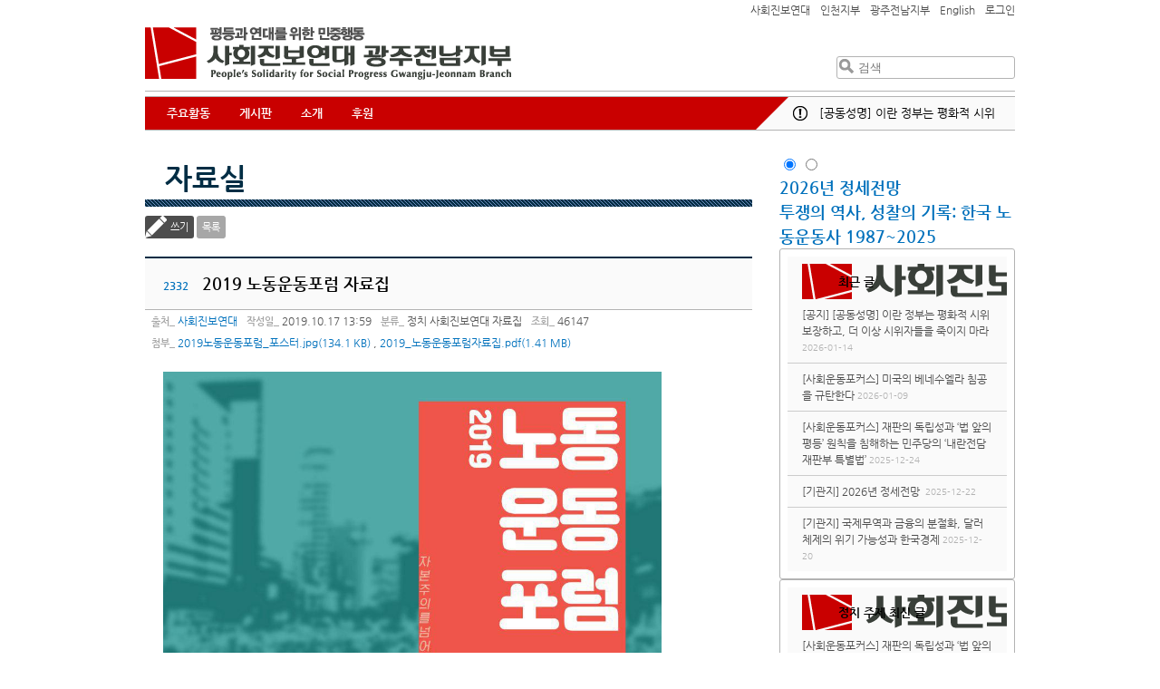

--- FILE ---
content_type: text/html
request_url: https://www.pssp.org/gj/bbs/view.php?board=document&nid=79731&page=11
body_size: 32403
content:
<!DOCTYPE html>
<html>
<head>
	<meta http-equiv="Content-Type" content="text/html; charset=utf-8" />
	<meta name="description" content="사회진보연대 광주전남지부 홈페이지입니다" />
	<meta name="keyword" content="노동,여성,반전평화,사회,국제" />
	<meta name="viewport" content="width=device-width,initial-scale=1.0,minimum-scale=1.0,maximum-scale=1.0" />
	<title>사회진보연대 자료실 :: 사회진보연대 :: 2019 노동운동포럼 자료집</title>
	<style>
		@import url(/gj/2013/css/nanumgothic.css);
	</style>
	<link rel="stylesheet" type="text/css" href="/gj/2013/css/layout.css" />
	<link rel="stylesheet" type="text/css" href="/gj/2013/css/jquery-ui-redmond-1.10.3.min.css" media="all" />
	<link href="/gj/2013/css/idangerous.swiper.css" rel="stylesheet" />
	<link rel="stylesheet" type="text/css" href="/gj/2019/style.css?1593940149" />
	<link rel="shortcut icon" type="image/x-icon" href="/gj/2013/images/favicon.ico" />
	<!-- jQuery library (served from Google) -->
	<script src="/gj/2013/js/jquery-1.8.2.min.js"></script>
	<script src="/gj/2013/js/jquery-ui.1.10.3.min.js"></script>
	<script src="/gj/2013/js/imagesloaded.pkgd.min.js"></script>
	<script src="/gj/2013/js/jquery.masonry.js"></script>
	<script src="/gj/2013/js/jquery.masonry.ordered.js"></script>
	<script src="/gj/2013/js/idangerous.swiper-2.1.min.js"></script>
	<!--[if lt IE 9]>
	<script src="/gj/2013/js/html5.js" type="text/javascript"></script>
	<![endif]-->
	<link rel="stylesheet" type="text/css" href="./inc/style.css" />
	<link rel="stylesheet" type="text/css" href="./skin/maybbs/document/style.css" />
	<script type="text/javascript" language="javascript" src="./js/maybbs/view_comment.js"></script>
	<script type="text/javascript" language="javascript" src="./js/maybbs/view_write_comment.js"></script>
	<script type="text/javascript" language="javascript" src="./js/maybbs/print.js"></script>
	<script type="text/javascript" language="javascript" src="./js/hani_share.js"></script>
	<script type="text/javascript" language="javascript" src="./js/kakaoLink.min.js"></script>
	<script type="text/javascript" language="javascript" src="./js/share.js"></script>
	<script type="text/javascript" language="JavaScript" src="./skin/maybbs/document/script.js"></script>
	<meta property="fb:app_id" content="222065934624830"/>
	<meta property="og:title" content="사회진보연대 :: 2019 노동운동포럼 자료집"/>
	<meta property="og:type" content="Article"/>
	<meta property="og:url" content="http://www.pssp.org/gj/bbs/view.php?board=document&nid=79731"/>
<meta property="og:image" content="https://www.pssp.org/gj/bbs/data/document/5/2019%EB%85%B8%EB%8F%99%EC%9A%B4%EB%8F%99%ED%8F%AC%EB%9F%BC_%ED%8F%AC%EC%8A%A4%ED%84%B0.jpg"/>
	<meta property="og:description" content=" [2019 노동운동포럼]  - 일시: 10월 12일(토) 낮 12시 - 장소: 경희대학교 서울캠퍼스 경영관(오비스홀) 213호 (1호선&amp;middot;경의중앙선 회기역)  - 주최: 사회진보연대  &amp;nbsp;  강연. 오늘날의 사회주의 &amp;nbsp; &amp;nbsp;강사_한지원(사회진보연대 부설 노동자운동연구소 연구"/>
	<meta property="og:site_name" content="사회진보연대"/>
	<meta property="og:section" content="사회진보연대"/>
	<meta property="og:updated_time" content="2019-10-17"/>
	<meta name="twitter:card" content="summary">
	<meta name="twitter:title" content="2019 노동운동포럼 자료집">
	<meta name="twitter:description" content=" [2019 노동운동포럼]  - 일시: 10월 12일(토) 낮 12시 - 장소: 경희대학교 서울캠퍼스 경영관(오비스홀) 213호 (1호선&amp;middot;경의중앙선 회기역)  - 주최: 사회진보연대  &amp;nbsp;  강연. 오늘날의 사회주의 &amp;nbsp; &amp;nbsp;강사_한지원(사회진보연대 부설 노동자운동연구소 연구">
	<meta name="twitter:creator" content="사회진보연대">
	<meta name="twitter:image:src" content="https://www.pssp.org/gj/bbs/data/document/5/2019%EB%85%B8%EB%8F%99%EC%9A%B4%EB%8F%99%ED%8F%AC%EB%9F%BC_%ED%8F%AC%EC%8A%A4%ED%84%B0.jpg">
	<meta name="twitter:domain" content="http://www.pssp.org/gj/bbs/view.php?board=document&nid=79731">
</head>
<body class="maybbs-document">
<header role="banner">
	<nav class="menu-family" role="navigation">
		<ul>
			<li><a href="http://www.pssp.org">사회진보연대</a></li>
			<li><a href="http://www.pssp.org/ic">인천지부</a></li>
			<li><a href="http://www.pssp.org/gj">광주전남지부</a></li>
			<li><a href="/eng">English</a></li>
						<li><a href="http://www.pssp.org/gj/bbs/login.php?gid=9">로그인</a></li>
					</ul>
	</nav>
	<h1 class="logo"><a href="http://www.pssp.org/gj/" title="사회진보연대 광주전남지부 :: People's Solidarity for Social Progress Gwangju-Jeonnam Branch">사회진보연대 광주전남지부</a></h1>
	<div class="search clear-after" role="search">
		<form method="get" action="http://www.pssp.org/gj/bbs/search.php">
			<input type="hidden" name="gid" value="1">
			<input type="hidden" name="s_mode" value="all">
			<input type="submit" value="검색" /><input type="text" placeholder="검색" name="s_arg" />
		</form>
	</div>
	<hr class="b3b3b3 clear" />
	<div class="navigation" role="navigation">
		<nav>
			<ul id="menu-main">
				<li><a href="http://www.pssp.org/gj/">주요활동</a></li>
				<li><a class="dropdown">게시판</a>	
					<ul>
						<li><a href="http://www.pssp.org/gj/bbs/list.php?board=gjnotice">공지사항</a></li>
						<li><a href="http://www.pssp.org/gj/bbs/list.php?board=gjstate">성명</a></li>
						<li><a href="http://www.pssp.org/gj/bbs/list.php?board=gjnews">소식지</a></li>
						<li><a href="http://www.pssp.org/gj/bbs/list.php?board=document">자료실</a></li>
						<li><a href="http://www.pssp.org/gj/bbs/list.php?board=gjpaper">대자보</a></li>
					</ul>
				</li>
				<!--li>
					<a href="http://www.pssp.org/gj/bbs/list.php?board=gjactivity">활동</a>	
				</li-->
				<li><a class="dropdown">소개</a>
					<ul>
						<li><a href="http://www.pssp.org/gj/2013/intro/intro.php">소개</a></li>
						<li><a href="http://www.pssp.org/gj/2013/intro/members.php">회원활동</a></li>
						<li><a href="http://www.pssp.org/gj/2013/intro/map.php">찾아오시는 길</a></li>
					</ul>
				</li>
				<li class="hidden">
					<a href="/gj/support/">후원</a>
				</li>
				<li class="mobile-menu-family"><a>더보기 ▼</a>
					<ul>
						<li><a href="http://www.awm.or.kr">노동자운동연구소</a></li>
						<li><a href="http://www.pssp.org/ic">인천지부</a></li>
						<li><a href="http://www.pssp.org/gj">광주전남지부</a></li>
						<li><a href="/eng">English</a></li>
												<li><a href="http://www.pssp.org/gj/bbs/login.php?gid=9">로그인</a></li>
											</ul>
				</li>
		</ul>
		</nav>
		<div class="notice">
			<h3><a>공지</a></h3>
			<div id="notice_vticker">
				<div class="swiper-container">
					<ul class="swiper-wrapper">
						<li class="swiper-slide"><a href="http://www.pssp.org/bbs/view.php?board=notice&amp;nid=83549">[공동성명] 이란 정부는 평화적 시위 보장하고, 더 이상 시위자들을 죽이지 마라</a> <span class="notice-date">2026-01-14</span></li>
						<li class="swiper-slide"><a href="http://www.pssp.org/bbs/view.php?board=notice&amp;nid=83451">故송민영 10주기 추모행사 안내</a> <span class="notice-date">2025-10-31</span></li>
						<li class="swiper-slide"><a href="http://www.pssp.org/bbs/view.php?board=notice&amp;nid=83170">윤석열 대통령 파면은 사필귀정이다</a> <span class="notice-date">2025-04-04</span></li>
					</ul>
				</div>
			</div>
					</div>
		<div class="triangle"></div>
	</div>
</header>
<section id="wrapper" class="clear-after">
	<section id="board-wrapper">
		<section id="leftcol" class="">
<h2 class="titles"><a href="/bbs/list.php?board=document">자료실</a></h2>
<hr class="titles-deco" /><style>
   p {margin-top:0px;margin-bottom:0px;}
</style>
<script language="javascript">
function fixImage(num){
	var width = document.getElementById("my_post_img"+num).width;
	if( width > 550 ) {
		document.getElementById("my_post_img"+num).width = 585;
	}
}
function viewPostImage(img_url){
	var url = "view_image_pop.php?board=document&img_url=" + img_url;
	window.open(url, '', 'width=100, height=100, scrollbars=yes');
}
</script>
		<div id="misc">
			<!--<a class="admin-board" title="게시판 관리" href=./admin.php?board=document><span>게시판 관리</span></a>-->		</div>
		<div class="controller-board">
			<a class="write-board button-board" href="./write.php?board=document&id=2332&page=11">쓰기</a>
			<a class="button-board" href="./list.php?board=document&page=11">목록</a>
			<div class="write-to-return">
			</div>
		</div><!-- end of .controller-board -->
		<div id="post-board" class="post clear-after">
			<h3 id="board-post-title">
				<span>2332</span>
				2019 노동운동포럼 자료집			</h3>
			<div id="meta-info">
				<span class="meta-label-board">출처</span> <a href="mailto:">사회진보연대</a>
				<span class="meta-label-board">작성일</span> 2019.10.17 13:59				<span class="meta-label-board">분류</span>
					<span>정치</span>
					<span>사회진보연대</span>
					<span>자료집</span>
				<span class="meta-label-board">조회</span> 46147				<br />
				<span class="meta-label-board">첨부</span>
						<a href="./download.php?board=document&id=2332&idx=1" class="jpg">2019노동운동포럼_포스터.jpg(134.1 KB)</a>
											 , <a href="./download.php?board=document&id=2332&idx=2" class="pdf">2019_노동운동포럼자료집.pdf(1.41 MB)</a>
								</div>
			<div id="post-content-board" class="post-content">
				<div>
					
				<A href="javascript://" onClick="javascript:viewResizeImage('data/document/5/2019노동운동포럼_포스터.jpg','document');"><IMG src="data/document/5/2019노동운동포럼_포스터.jpg" width="550" border="0"></A>				</div>
<div>
<h4>[2019 노동운동포럼]</h4>

<div>- 일시: 10월 12일(토) 낮 12시<br />
- 장소: 경희대학교 서울캠퍼스 경영관(오비스홀) 213호 (1호선&middot;경의중앙선 회기역)</div>

<div>- 주최: 사회진보연대</div>

<div>&nbsp;</div>

<div>강연. 오늘날의 사회주의<br />
&nbsp; &nbsp;강사_한지원(사회진보연대 부설 노동자운동연구소 연구원)</div>

<div>&nbsp;</div>

<div>대토론회1. 격동하는 동아시아, 어디로 향하는가?<br />
&nbsp; &nbsp;발제_김태훈(사회진보연대 정책교육실장)<br />
&nbsp; &nbsp;패널_남종석(경남연구원 연구위원)<br />
&nbsp; &nbsp;패널_정종권(레디앙 편집국장)</div>

<div>&nbsp;</div>

<div>대토론회2. 세계 금융위기 이후 한국 노동자운동 평가와 반성<br />
&nbsp; &nbsp;발제_김동근(사회진보연대 조직국장)<br />
&nbsp; &nbsp;패널_강문식(민주노총 전북본부 정책국장/아래로부터전북노동연대)<br />
&nbsp; &nbsp;패널_서보람(민주노총 충북지역본부 조직국장)<br />
&nbsp; &nbsp;패널_장석원(민주노총 금속노조 기획부장/전국현장노동자회 정책부장)</div>

<div>&nbsp;</div>

<div>문의: 02-778-4001 / pssp4001@gmail.com</div>
</div>
			</div>
			<div class="board-article-meta">
				<div class="taxonomy">
					<dl class="terms">
						<dt>주제어</dt>
						<dd>
							<span data-term="1">정치</span>
							<span data-term="2">경제</span>
							<span data-term="3">노동</span>
							<span data-term="6">평화</span>
							<span data-term="7">국제</span>
						</dd>
					</dl>
					<dl class="tag">
						<dt>태그</dt>
						<dd>
							<span data-tag="민주노총">민주노총</span>
							<span data-tag="동아시아">동아시아</span>
							<span data-tag="정세">정세</span>
							<span data-tag="노동자운동">노동자운동</span>
							<span data-tag="노동운동">노동운동</span>
							<span data-tag="미중갈등">미중갈등</span>
							<span data-tag="임금체계">임금체계</span>
							<span data-tag="노동운동포럼">노동운동포럼</span>
							<span data-tag="한일갈등">한일갈등</span>
						</dd>
					</dl>
				</div>
				<div class="board-sns">
					<ul>
						<li class="twitter"><a href="javascript://" onclick="javascript:arti2SNS.showPage('twitter','2019 노동운동포럼 자료집', 'https://www.pssp.org/gj/bbs/view.php?board=document&nid=79731','',' [2019 노동운동포럼]  - 일시: 10월 12일(토) 낮 12시 - 장소: 경희대학교 서울캠퍼스 경영관(오비스홀) 213호 (1호선...','');" title='트위터 퍼나르기'><span>Twitter</span></a></li>
						<li class="fb"><a href="javascript://" onclick="javascript:arti2SNS.showPage('facebook','2019 노동운동포럼 자료집', 'https://www.pssp.org/gj/bbs/view.php?board=document&nid=79731','https://www.pssp.org/gj/bbs/data/document/5/2019노동운동포럼_포스터.jpg',' [2019 노동운동포럼]  - 일시: 10월 12일(토) 낮 12시 - 장소: 경희대학교 서울캠퍼스 경영관(오비스홀) 213호 (1호선...','');" title='페이스북 퍼나르기'><span>Facebook</span></a></li>
						<li class="katalk"><a href="javascript://" onclick="send_kakao('2019 노동운동포럼 자료집','https://www.pssp.org/gj/bbs/view.php?board=document&nid=79731');" title='카톡공유하기'><span>Katalk</span></a></li>
						<li class="me2day"><a href="javascript://" onclick="javascript:arti2SNS.showPage('metooday','2019 노동운동포럼 자료집', 'https://www.pssp.org/gj/bbs/view.php?board=document&nid=79731','','','');" title='미투데이 퍼나르기'><span>Me2Day</span></a></li>
					</ul>
				</div>
				<div class="clear-after">
				</div>
			</div>
			<div id="signature"></div>
		</div><!-- #post-board.post 포스트 부분 끝 -->

		<div class="controller-board">
			<a class="write-board button-board" href="./write.php?board=document&id=2332&page=11">쓰기</a>
			<a class="button-board" href="./list.php?board=document&page=11">목록</a>
			<div class="write-to-return">
			</div>
		</div><!-- end of .controller-board -->
		<table id="board" class="maybbs_board">
			<!-- 게시물 목록 헤더 -->
			<thead>
				<tr>
										<th>번호</th>
					<th>제목</th>
					<th>출처</th>
					<th class="post-date">날짜</th>
					<th class="post-views">조회</th>
				</tr>
			</thead>
			<!-- 게시물 목록 -->
			<tbody>
				<tr>
					<td class="post-number">2063</td>
					<td class="post-title">
												<a href="./view.php?board=document&amp;nid=77549&amp;page=11">
공공부문 성과주의 도입에 따른 국민피해 증언 및 해결방안 시민사회 공동토론회 자료집</a>
											</td>
					<td class="post-writer">공동행동</td>
					<td class="post-date">2016.09.08</td>
					<td class="post-views">42760</td>
				</tr>
				<tr>
					<td class="post-number">2062</td>
					<td class="post-title">
												<a href="./view.php?board=document&amp;nid=77525&amp;page=11">
구의역 사망재해 진상조사 결과보고</a>
											</td>
					<td class="post-writer">진상조사단</td>
					<td class="post-date">2016.08.26</td>
					<td class="post-views">43123</td>
				</tr>
				<tr>
					<td class="post-number">2061</td>
					<td class="post-title">
												<a href="./view.php?board=document&amp;nid=77500&amp;page=11">
착취와 무권리의 고용허가제 12년, 이주노동자 인권과 노동권을 보장하는 사회로 나아가야 한다!</a>
											</td>
					<td class="post-writer">이주공동행동</td>
					<td class="post-date">2016.08.17</td>
					<td class="post-views">43796</td>
				</tr>
				<tr>
					<td class="post-number">2060</td>
					<td class="post-title">
												<a href="./view.php?board=document&amp;nid=77459&amp;page=11">
[소책자] 사드(THAAD) 7문 7답</a>
											</td>
					<td class="post-writer">사회진보연대</td>
					<td class="post-date">2016.07.28</td>
					<td class="post-views">44327</td>
				</tr>
				<tr>
					<td class="post-number">2059</td>
					<td class="post-title">
												<a href="./view.php?board=document&amp;nid=77424&amp;page=11">
일본 참의원 선거 결과에 대한 일본내 단체들의 입장 자료</a>
											</td>
					<td class="post-writer">사회진보연대</td>
					<td class="post-date">2016.07.12</td>
					<td class="post-views">43337</td>
				</tr>
				<tr>
					<td class="post-number">2058</td>
					<td class="post-title">
												<a href="./view.php?board=document&amp;nid=77419&amp;page=11">
이주노동운동의 현단계 진단과 도약을 위한 모색</a>
											</td>
					<td class="post-writer">이주공동행동</td>
					<td class="post-date">2016.07.11</td>
					<td class="post-views">41769</td>
				</tr>
				<tr>
					<td class="post-number">2057</td>
					<td class="post-title">
												<a href="./view.php?board=document&amp;nid=77382&amp;page=11">
[자료집] 세월호에서 옥시참사까지...중대재해기업처벌법 입법 토론회</a>
											</td>
					<td class="post-writer">제정연대</td>
					<td class="post-date">2016.06.23</td>
					<td class="post-views">42295</td>
				</tr>
				<tr>
					<td class="post-number">2056</td>
					<td class="post-title">
												<a href="./view.php?board=document&amp;nid=77331&amp;page=11">
위기의 조선산업, 벼랑 끝 조선노동자, 올바른 해법은 무엇인가?</a>
											</td>
					<td class="post-writer">민주노총</td>
					<td class="post-date">2016.06.09</td>
					<td class="post-views">41999</td>
				</tr>
				<tr>
					<td class="post-number">2055</td>
					<td class="post-title">
												<a href="./view.php?board=document&amp;nid=77325&amp;page=11">
세월호 특별법 개정 입법 청원 기자회견 자료</a>
											</td>
					<td class="post-writer">416연대</td>
					<td class="post-date">2016.06.08</td>
					<td class="post-views">40363</td>
				</tr>
				<tr>
					<td class="post-number">2054</td>
					<td class="post-title">
												<a href="./view.php?board=document&amp;nid=77312&amp;page=11">
서울시 지하철 하청노동자 사망재해 해결을 위한 시민대책위원회 기자회견 자료</a>
											</td>
					<td class="post-writer">시민대책위</td>
					<td class="post-date">2016.06.02</td>
					<td class="post-views">41901</td>
				</tr>
			</tbody>
		</table>
		<div id="pagination-board">
			<a href="/gj/bbs/view.php?board=document&amp;nid=79731&amp;page=10" class="pre-board"><span>◀</span></a>
				<span class="current-page">11</span>
				<a href="/gj/bbs/view.php?board=document&amp;nid=79731&amp;page=12"><span>12</span></a>
				<a href="/gj/bbs/view.php?board=document&amp;nid=79731&amp;page=13"><span>13</span></a>
				<a href="/gj/bbs/view.php?board=document&amp;nid=79731&amp;page=14"><span>14</span></a>
				<a href="/gj/bbs/view.php?board=document&amp;nid=79731&amp;page=15"><span>15</span></a>
				<a href="/gj/bbs/view.php?board=document&amp;nid=79731&amp;page=16"><span>16</span></a>
				<a href="/gj/bbs/view.php?board=document&amp;nid=79731&amp;page=17"><span>17</span></a>
				<a href="/gj/bbs/view.php?board=document&amp;nid=79731&amp;page=18"><span>18</span></a>
				<a href="/gj/bbs/view.php?board=document&amp;nid=79731&amp;page=19"><span>19</span></a>
				<a href="/gj/bbs/view.php?board=document&amp;nid=79731&amp;page=20"><span>20</span></a>
			<a href="/gj/bbs/view.php?board=document&amp;nid=79731&amp;page=21" class="next-board"><span>▶</span></a>
		</div>

<!--저작권-->
<!--저작끝-->
<br>		</section>
		<aside id="sub-aside" role="complement">
			<div class='sidebar-inner'>
			<div id='j2022-as'>
				<input type="radio" id="j2022-as-i-journal" name="j2022-as-c" checked />
				<input type="radio" id="j2022-as-i-pamphlet" name="j2022-as-c" />
				<div class="slider-cont" id="j2022-as-journal">
					<a href='/2019/organ/?index=430' style='background-image:url(https://www.pssp.org/bbs/data/j2021/5/main1.png)' class='img'></a>
<h2><a href='/2019/organ/?index=430'>2026년 정세전망 </a></h2>
<h3><a href='/2019/organ/?index=430'></a></h3>

<a class='btn' href='/2019/organ/?index=430'></a>				</div>
				<div class="slider-cont" id="j2022-as-pamphlet">
					<!--id=46-->
<a href='http://www.pssp.org/bbs/view.php?board=pamphlet&nid=83460' style='background-image:url(/bbs/data/pamphlet/8/투쟁의_역사_성찰의_기록_앞표지.jpg)' class='img'></a>
<h2><a href='http://www.pssp.org/bbs/view.php?board=pamphlet&nid=83460'>투쟁의 역사, 성찰의 기록: 한국 노동운동사 1987~2025</a></h2>
<a class='btn' href='http://www.pssp.org/bbs/view.php?board=pamphlet&nid=83460'></a>				</div>
				<nav>
					<label for="j2022-as-i-journal" class="dots" id="j2022-as-dot-journal"></label>
					<label for="j2022-as-i-pamphlet" class="dots" id="j2022-as-dot-pamphlet"></label>
				</nav>
			</div>
						<div class="aside-wrap j2022-recent-aside" id="j2022-recent-aside-wrap">
								<div id="j2022-recent-aside" class="right-aside masonry-item">
					<h2>최근 글</h2>
											<ul>
							<li class="primary-child">
								<span class="j2022-recent-aside notice"><a href="http://www.pssp.org/bbs/list.php?board=notice">[공지]</a></span>								<a href="http://www.pssp.org/bbs/view.php?board=notice&amp;nid=83549">[공동성명] 이란 정부는 평화적 시위 보장하고, 더 이상 시위자들을 죽이지 마라</a>
								<span class="date-aside">2026-01-14</span>
							</li>
							<li class="child">
								<span class="j2022-recent-aside focus"><a href="http://www.pssp.org/bbs/list.php?board=focus">[사회운동포커스]</a></span>								<a href="http://www.pssp.org/bbs/view.php?board=focus&amp;nid=10582">미국의 베네수엘라 침공을 규탄한다</a>
								<span class="date-aside">2026-01-09</span>
							</li>
							<li class="child">
								<span class="j2022-recent-aside focus"><a href="http://www.pssp.org/bbs/list.php?board=focus">[사회운동포커스]</a></span>								<a href="http://www.pssp.org/bbs/view.php?board=focus&amp;nid=10581">재판의 독립성과 ‘법 앞의 평등’ 원칙을 침해하는 민주당의 ‘내란전담재판부 특별법’</a>
								<span class="date-aside">2025-12-24</span>
							</li>
							<li class="child">
								<span class="j2022-recent-aside j2021"><a href="http://www.pssp.org/bbs/list.php?board=j2021">[기관지]</a></span>								<a href="http://www.pssp.org/bbs/view.php?board=j2021&amp;nid=10580">2026년 정세전망 </a>
								<span class="date-aside">2025-12-22</span>
							</li>
							<li class="child">
								<span class="j2022-recent-aside j2021"><a href="http://www.pssp.org/bbs/list.php?board=j2021">[기관지]</a></span>								<a href="http://www.pssp.org/bbs/view.php?board=j2021&amp;nid=10578">국제무역과 금융의 분절화, 달러체제의 위기 가능성과 한국경제</a>
								<span class="date-aside">2025-12-20</span>
							</li>
						</ul>
				</div>
							</div>
						<div class="aside-wrap j2022-recent-aside" id="j2022-recent-term-aside-wrap">
				<div id="j2022-recent-term-aside" class="right-aside masonry-item">
					<h2>정치 주제 최신 글</h2>
					<ul>
	<li class="primary-child">
		<span class="j2022-recent-aside j2021">
			<a href='https://www.pssp.org/bbs/list.php?board=focus&amp;category1=11'>[사회운동포커스]</a>
		</span>
		<a href="https://www.pssp.org/bbs/view.php?board=focus&amp;nid=10581">재판의 독립성과 ‘법 앞의 평등’ 원칙을 침해하는 민주당의 ‘내란전담재판부 특별법’</a>
		<span class="date-aside">2025.12.24</span>
	</li>
	<li class="child">
		<span class="j2022-recent-aside j2021">
			<a href='https://www.pssp.org/bbs/list.php?board=j2021&amp;category1=430'>[기관지]</a>
		</span>
		<a href="https://www.pssp.org/bbs/view.php?board=j2021&amp;nid=10577">정치와 질서가 해체되어 가는 세계</a>
		<span class="date-aside">2025.12.20</span>
	</li>
	<li class="child">
		<span class="j2022-recent-aside j2021">
			<a href='https://www.pssp.org/bbs/list.php?board=j2021&amp;category1=430'>[기관지]</a>
		</span>
		<a href="https://www.pssp.org/bbs/view.php?board=j2021&amp;nid=10575">이재명 정부 출범 이후, 한국의 헌정과 민주주의는 복원되었는가?</a>
		<span class="date-aside">2025.12.20</span>
	</li>
</ul>
				</div>
			</div>
									<div id='j2022-aside-telegram' class='j2022-side-box'>
				<a class='telegram' href='https://t.me/socialmovementfocus' target='_blank'>
					<span>텔레그램으로 최신 기사 받아보기</span>
				</a>
			</div>
			<div id='j2022-aside-newsletter' class='j2022-side-box'>
				<span>사회진보연대 소식 받기</span>
				<form id="form-newsletter" name="Jlist_userform" method="post" action="http://list.jinbo.net/userform_proc.php">
					<input type="hidden" name="error_return_url" value="" />
					<input type="hidden" name="act" value="">
					<input type="hidden" name="mid" value="intro">
					<input type="hidden" name="vid" value="">
					<input type="hidden" name="listname" value="pssp">
					<input type="hidden" name="mode" value="subscribe">
					<input type="text" name="email" placeholder="이메일 입력" maxlength="100" >
					<input type="button" value="구독" onclick="subscribe_check()">
					<!--input type="button" value="탈퇴" onclick="unsubscribe_check()"-->
				</form>
			</div>
			<div id='j2022-aside-support' class='j2022-side-box'>
				<a href='http://pssp.org/support'>
					<span>사회진보연대 후원하기</span>
				</a>
			</div>
			<div id="j2022-topic-box">
				<h3>주제별 묶어보기</h3>
				<ul>
									<li><a class='term-0' href="/bbs/terms.php?termID=1">정치</a></li>
									<li><a class='term-1' href="/bbs/terms.php?termID=2">경제</a></li>
									<li><a class='term-2' href="/bbs/terms.php?termID=3">노동</a></li>
									<li><a class='term-4' href="/bbs/terms.php?termID=5">여성</a></li>
									<li><a class='term-5' href="/bbs/terms.php?termID=6">평화</a></li>
									<li><a class='term-6' href="/bbs/terms.php?termID=7">국제</a></li>
									<li><a class='term-7' href="/bbs/terms.php?termID=8">보건의료</a></li>
									<li><a class='term-7' href="/bbs/terms.php?termID=16">민중생존권</a></li>
								</ul>
			</div>
			</div>
		</aside>
		<div style='clear:both'></div>
		<aside id="sub-aside-sm">
			<ul>
				<li id="j2022-aside-telegram-sm">
					<a href='https://t.me/socialmovementfocus' target='_blank'><span></span></a>
					<a href='https://t.me/socialmovementfocus' target='_blank'>텔레그램으로 뉴스&nbsp;보기</a>
				</li>
				<li id="j2022-aside-newsletter-sm">
					<a href='#'><span></span></a>
					<a href='#'>메일로 소식&nbsp;받기</a>
				</li>
				<li id="j2022-aside-support-sm">
					<a href='http://pssp.org/support'><span></span></a>
					<a href='http://pssp.org/support'>후원하기</a>
				</li>
			</ul>
		</aside>
<script>
jQuery(function(){
	var slider_idx = 0;
	function update_slider() {
		slider_idx = (slider_idx + 1) % jQuery('input[name="j2022-as-c"]').length;
		jQuery(jQuery('input[name="j2022-as-c"]')[slider_idx]).click();
		setTimeout(update_slider, 5000);
	}
	
	setTimeout(update_slider, 5000);
});
</script>		<div class='clear'></div>
	</section>
</section><!-- end of #wrapper -->
<footer role="contentinfo">
	<div class="oblique"></div>
	<div id="footer-wrap">
		<div class="contact-info clear-after">
			<div class="whoweare">
				<h1 class="logo">사회진보연대 광주전남지부는</h1>
				<p>사회진보연대는 노동자, 농민, 빈민, 여성 등 전 세계 민중에 대한 착취와 억압, 폭력을 심화시키는 신자유주의 세계화에 반대하며, 노동조합운동을 비롯한 대중운동의 역량 강화와 노동자 민중의 단결과 연대의 힘에 기초하여 새로운 대안 세계를 건설하기 위해 활동하는 단체입니다.</p>
			</div>
			<ul class="contacts">
				<li><span>전화</span> 062-522-0518</li>
				<li><span>팩스</span> 062-443-0519</li>
				<li><span>메일</span> pymjhd@gmail.com</li>
				<li><span>주소</span> [62445] 광주광역시 광산구 송도로 164 다담식자재마트 3층 대안공간 공공연 C-01호</li>
			</ul>
			<a class="back-to-top" href="#wrapper"><span>맨위로</span></a>
		</div>
	</div>
	<div class="colophon clear">
		<p>NO COPYRIGHT! JUST COPYLEFT! 본 홈페이지의 게시물은 출처를 남기고 자유롭게 퍼갈 수 있습니다.</p>
	</div>
</footer>
<script type="text/javascript">
	var _gaq = _gaq || [];
	_gaq.push(['_setAccount', 'UA-40714455-1']);
	_gaq.push(['_setDomainName', 'pssp.org']);
	_gaq.push(['_trackPageview']);

	(function() {
		var ga = document.createElement('script'); ga.type = 'text/javascript'; ga.async = true;
		ga.src = ('https:' == document.location.protocol ? 'https://ssl' : 'http://www') + '.google-analytics.com/ga.js';
		var s = document.getElementsByTagName('script')[0]; s.parentNode.insertBefore(ga, s);
	})();

	jQuery(function() {
		var curWinWidth = jQuery(document).width();
		var WinHeight = jQuery(window).height();

		jQuery('#menu-main>li').each(function(index) {
			var child = jQuery(this).children('ul');
			if(child.length) {
				jQuery(this).children('a').on('touchstart click',function(e) {
					e.preventDefault();
					jQuery('#menu-main>li').each(function(index2) {
						if(index == index2) {
							if(child.hasClass('opened')) {
								child.hide('slide',{direction:'up'},function() {
									child.removeClass('opened');
								});
							} else {
								child.show('slide',{direction:'up'},function() {
									child.addClass('opened');
								});
							}
						} else {
							jQuery(this).children('ul').hide('fast');
						}
					});
				});
			}
			jQuery(this).mouseenter(function(e) {
					child.show('slide',{direction:'up'},function() {
						child.addClass('opened');
					});
				})
				.mouseleave(function(e) {
					child.hide('slide',{direction:'up'},function() {
						child.removeClass('opened');
					});
				});
		});

		var noticeHtml = jQuery('#notice_vticker .swiper-container').html();
		var noticeSwiper;
		function createNoticeSwiper() {
			noticeSwiper = jQuery('#notice_vticker .swiper-container').html(noticeHtml).swiper({
				mode:'vertical',
				loop: true,
				autoplay: 3000
			});
			jQuery('#notice_vticker').mouseenter(function(e){
				noticeSwiper.stopAutoplay();
			}).mouseleave(function(e) {
				noticeSwiper.startAutoplay();
			});
		}
		function destroyNoticeSwiper() {
			noticeSwiper.stopAutoplay();
			noticeSwiper.destroy();
		}

		if(curWinWidth > 640) {
			createNoticeSwiper();
		}
		function asideMasonry() {
			var asideWrap = jQuery('#aside-container');
			if(asideWrap.length) {
				var gutter = Math.round((asideWrap.innerWidth() - (jQuery('#aside-container>div:first-child').outerWidth(true) * 2)) / 3)-2;
				if(gutter < 0) gutter = Math.round(asideWrap.width() * 0.01041667);
				asideWrap.imagesLoaded(function() {
					asideWrap.masonry({
						itemSelector: '.masonry-item',
						isAnimated: true,
						gutterWidth: gutter,
						layoutPriorities: {
							shelfOrder: 5.56
						}
					});
				});
			}
		}
		function destroyasideMasonry() {
			jQuery('#aside-container').masonry('destroy');
		}

		if(curWinWidth > 480) {
			if(curWinWidth <= 768) {
				asideMasonry();
			}
		}

		jQuery('footer a.back-to-top').on('click',function(e) {
			e.preventDefault();
			jQuery('body').animate( {scrollTop:0} );
		});

		jQuery(window).scroll(function() {
			if(jQuery(document).scrollTop() > WinHeight) {
				jQuery('footer a.back-to-top').show();
			} else {
				jQuery('footer a.back-to-top').hide();
			}
		});

		jQuery(window).resize(function() {
			var winWidth = jQuery(document).width();
			WinHeight = jQuery(window).height();
			if(winWidth <= 640 && curWinWidth > 640) {
				destroyNoticeSwiper();
			} else if(winWidth > 640 && curWinWidth <= 640) {
				createNoticeSwiper();
			}
			if(winWidth > 768 && curWinWidth <= 768) {
				destroyasideMasonry();
			} else if(winWidth > 480 && winWidth <= 768) {
				asideMasonry();
			}
			curWinWidth = winWidth;
		});
	});
</script>
</body>
</html>
